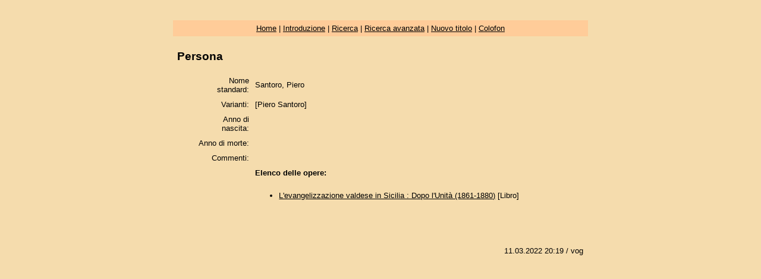

--- FILE ---
content_type: text/html; charset=UTF-8
request_url: http://www.waldensian-bibliography.com/person.php?id=4739&lang=it
body_size: 2870
content:
<!DOCTYPE html>
<html lang="it">
<head>
	<meta http-equiv="Content-Type" content="text/html; charset=UTF-8" />
    <meta name="viewport" content="width=device-width, initial-scale=1">
<title>Persona</title>
<link href="css.css" rel="stylesheet" type="text/css">
</head>

<body>
<table width="700" border="0" cellspacing="1" cellpadding="6">
  <tr>
    <td><div align="right"><strong><em></em></strong></div></td>
  </tr>
  <tr bordercolor="#FFCC99" bgcolor="#FFCC99">
    <td colspan="2"><div align="center"><a href="http://www.bibliografia-valdese.com" target="_parent">Home</a> | <a href="index.php?lang=it&id=1">Introduzione</a> | <a href="search.php?lang=it">Ricerca</a> | <a href="search_detail.php?lang=it">Ricerca
          avanzata</a> | <a href="add.php?lang=it">Nuovo titolo</a> | <a href="index.php?lang=it&id=2">Colofon</a></div></td>
  </tr>  <tr>
    <td><div align="left">
      <table width="100%" border="0" cellspacing="1" cellpadding="0">
        <tr>
          <td><h2>Persona</h2>
                <table width="628" border="0" align="center" cellpadding="4" cellspacing="2">
                  <tr>
                    <td width="95"><div align="right">Nome standard: </div></td>
                    <td width="519">Santoro, Piero</td>
                  </tr>
                  <tr>
                    <td><div align="right">Varianti:</div></td>
                    <td>[Piero Santoro]</td>
                  </tr>
                  <tr>
                    <td><div align="right">Anno di nascita:</div></td>
                    <td></td>
                  </tr>
                  <tr>
                    <td><div align="right">Anno di morte:</div></td>
                    <td></td>
                  </tr>
                  <tr>
                    <td><div align="right">Commenti:</div></td>
                    <td></td>
                  </tr>
                  
                  <tr>
                    <td><div align="right"></div></td>
                    <td><strong>Elenco delle opere:</strong></td>
                  </tr>
                  <tr>
                    <td><div align="right"></div></td>
                    <td><ul>
                       
                                                  <li> <a href="detail.php?id=13971&amp;lang=it">L'evangelizzazione valdese in Sicilia : Dopo l'Unità (1861-1880)</a> [Libro]<br />
                            &nbsp;</li>
                                                
                    </ul></td>
                  
                    </tr>
                 
                </table>
            <p>&nbsp;</p></td>
        </tr>
        <tr>
          <td><div align="right">
            <!-- #BeginDate format:Ge1m -->11.03.2022  20:19<!-- #EndDate -->
            / vog</div></td>
        </tr>
      </table>
    </div></td>
  </tr>
</table>
</body>
</html>


--- FILE ---
content_type: text/css
request_url: http://www.waldensian-bibliography.com/css.css
body_size: 1397
content:
*, body {
	box-sizing: border-box;
	max-width: 96vw;
}
body {
	font-family: Arial, Helvetica, sans-serif;
	font-size: 0.95em;
	color: #000000;
	background-color: #F5DCAD;
	width: 700px;
	padding: 20px 2vw 20px 2vw;
	margin: 0 auto;
}
img {
	max-width: 60vw;
}
p, a, span, table, tr, td, ul, li {
	font-family: Arial, Helvetica, sans-serif;
	font-size: 10pt;
}
h1 {
	font-size: 16pt;
	font-weight: bold;
}
h2 {
	font-size: 14pt;
	font-weight: bold;
}
h3 {
	font-size: 12pt;
	font-weight: bold;
}
h4 {
	font-size: 11pt;
	font-weight: bold;
}
h5 {
	font-size: 9pt;
	font-weight: bold;
}
h6 {
	font-size: 8pt;
	font-weight: bold;
}
.klein {
	font-size: 12px;
}
a:link {
	color: #000000;
}
a:visited {
	color: #000000;
}
a:hover {
	color: #999999;
}
a:active {
	color: #FF0000;
}
#side {
	width: 744px;
}
#head {
	height: 28px;
}
#content {
	padding: 0 10px 10px 10px;
}
#naviblock {
	background-color: #FFCC99;
	min-height: 30px;
	padding-top: 5px;
	padding-left: 60px;
	font-size: 1.2em
}
#head-print {}
.table-color-left {
	background-color: #FFCC99;
}
#hidden {
	visibility: hidden
}
/* BEGIN style1 */
#navlist, .navlist {
	padding-left: 0;
	margin-left: 0;
	border-bottom: 1px solid gray;
	width: 160px;
}
#navlist li, .navlist li {
	list-style: url(none) none;
	margin: 0;
	padding: 0.25em;
	border-top: 1px solid gray;
}
#navlist li a, .navlist li a {
	text-decoration: none;
}
/* END style1 */